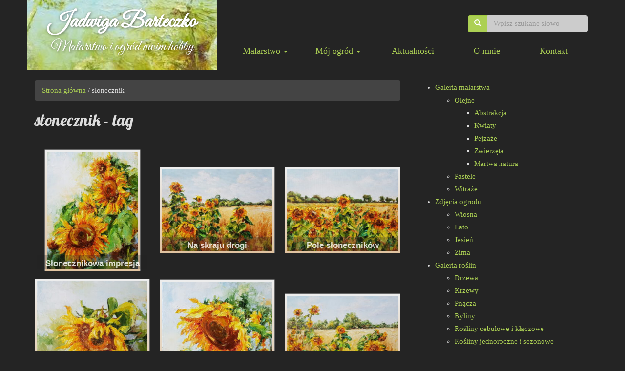

--- FILE ---
content_type: text/html; charset=UTF-8
request_url: https://www.barteczko.net/tag/slonecznik/
body_size: 10472
content:
<!DOCTYPE html>
<head>
    <meta charset="utf-8"/>
    <meta name="viewport" content="width=device-width, initial-scale=1.0">
    <title>Tag: słonecznik | Jadwiga Barteczko</title>
    <link rel="shortcut icon" href="https://www.barteczko.net/wp-content/themes/radeqbarteczko/img/favicon.ico">
    <link rel="pingback" href="https://www.barteczko.net/xmlrpc.php"/>
    <!--[if lt IE 9]>
  <script src="https://www.barteczko.net/wp-content/themes/radeqbarteczko/js/html5shiv.js" type="text/javascript"></script>
  <![endif]-->
    <meta name='robots' content='noindex, follow' />
	<style>img:is([sizes="auto" i], [sizes^="auto," i]) { contain-intrinsic-size: 3000px 1500px }</style>
	
	<!-- This site is optimized with the Yoast SEO plugin v25.5 - https://yoast.com/wordpress/plugins/seo/ -->
	<meta property="og:locale" content="pl_PL" />
	<meta property="og:type" content="article" />
	<meta property="og:title" content="Tag: słonecznik | Jadwiga Barteczko" />
	<meta property="og:url" content="https://www.barteczko.net/tag/slonecznik/" />
	<meta property="og:site_name" content="Jadwiga Barteczko" />
	<script type="application/ld+json" class="yoast-schema-graph">{"@context":"https://schema.org","@graph":[{"@type":"CollectionPage","@id":"https://www.barteczko.net/tag/slonecznik/","url":"https://www.barteczko.net/tag/slonecznik/","name":"Tag: słonecznik | Jadwiga Barteczko","isPartOf":{"@id":"https://www.barteczko.net/#website"},"primaryImageOfPage":{"@id":"https://www.barteczko.net/tag/slonecznik/#primaryimage"},"image":{"@id":"https://www.barteczko.net/tag/slonecznik/#primaryimage"},"thumbnailUrl":"https://www.barteczko.net/wp-content/uploads/2023/11/Slonecznikowa-impresja-obraz-olejny-strukturalny-malowany-szpachelka.jpg","breadcrumb":{"@id":"https://www.barteczko.net/tag/slonecznik/#breadcrumb"},"inLanguage":"pl-PL"},{"@type":"ImageObject","inLanguage":"pl-PL","@id":"https://www.barteczko.net/tag/slonecznik/#primaryimage","url":"https://www.barteczko.net/wp-content/uploads/2023/11/Slonecznikowa-impresja-obraz-olejny-strukturalny-malowany-szpachelka.jpg","contentUrl":"https://www.barteczko.net/wp-content/uploads/2023/11/Slonecznikowa-impresja-obraz-olejny-strukturalny-malowany-szpachelka.jpg","width":624,"height":800,"caption":"Słonecznikowa impresja-obraz olejny strukturalny malowany szpachelką"},{"@type":"BreadcrumbList","@id":"https://www.barteczko.net/tag/slonecznik/#breadcrumb","itemListElement":[{"@type":"ListItem","position":1,"name":"Strona główna","item":"https://www.barteczko.net/"},{"@type":"ListItem","position":2,"name":"słonecznik"}]},{"@type":"WebSite","@id":"https://www.barteczko.net/#website","url":"https://www.barteczko.net/","name":"Jadwiga Barteczko","description":"Malarstwo i ogród moim hobby","potentialAction":[{"@type":"SearchAction","target":{"@type":"EntryPoint","urlTemplate":"https://www.barteczko.net/?s={search_term_string}"},"query-input":{"@type":"PropertyValueSpecification","valueRequired":true,"valueName":"search_term_string"}}],"inLanguage":"pl-PL"}]}</script>
	<!-- / Yoast SEO plugin. -->


<link rel="alternate" type="application/rss+xml" title="Jadwiga Barteczko &raquo; Kanał z wpisami" href="https://www.barteczko.net/feed/" />
<link rel="alternate" type="application/rss+xml" title="Jadwiga Barteczko &raquo; Kanał z komentarzami" href="https://www.barteczko.net/comments/feed/" />
<link rel="alternate" type="application/rss+xml" title="Jadwiga Barteczko &raquo; Kanał z wpisami otagowanymi jako słonecznik" href="https://www.barteczko.net/tag/slonecznik/feed/" />
<script type="text/javascript">
/* <![CDATA[ */
window._wpemojiSettings = {"baseUrl":"https:\/\/s.w.org\/images\/core\/emoji\/15.0.3\/72x72\/","ext":".png","svgUrl":"https:\/\/s.w.org\/images\/core\/emoji\/15.0.3\/svg\/","svgExt":".svg","source":{"concatemoji":"https:\/\/www.barteczko.net\/wp-includes\/js\/wp-emoji-release.min.js?ver=6.7.4"}};
/*! This file is auto-generated */
!function(i,n){var o,s,e;function c(e){try{var t={supportTests:e,timestamp:(new Date).valueOf()};sessionStorage.setItem(o,JSON.stringify(t))}catch(e){}}function p(e,t,n){e.clearRect(0,0,e.canvas.width,e.canvas.height),e.fillText(t,0,0);var t=new Uint32Array(e.getImageData(0,0,e.canvas.width,e.canvas.height).data),r=(e.clearRect(0,0,e.canvas.width,e.canvas.height),e.fillText(n,0,0),new Uint32Array(e.getImageData(0,0,e.canvas.width,e.canvas.height).data));return t.every(function(e,t){return e===r[t]})}function u(e,t,n){switch(t){case"flag":return n(e,"\ud83c\udff3\ufe0f\u200d\u26a7\ufe0f","\ud83c\udff3\ufe0f\u200b\u26a7\ufe0f")?!1:!n(e,"\ud83c\uddfa\ud83c\uddf3","\ud83c\uddfa\u200b\ud83c\uddf3")&&!n(e,"\ud83c\udff4\udb40\udc67\udb40\udc62\udb40\udc65\udb40\udc6e\udb40\udc67\udb40\udc7f","\ud83c\udff4\u200b\udb40\udc67\u200b\udb40\udc62\u200b\udb40\udc65\u200b\udb40\udc6e\u200b\udb40\udc67\u200b\udb40\udc7f");case"emoji":return!n(e,"\ud83d\udc26\u200d\u2b1b","\ud83d\udc26\u200b\u2b1b")}return!1}function f(e,t,n){var r="undefined"!=typeof WorkerGlobalScope&&self instanceof WorkerGlobalScope?new OffscreenCanvas(300,150):i.createElement("canvas"),a=r.getContext("2d",{willReadFrequently:!0}),o=(a.textBaseline="top",a.font="600 32px Arial",{});return e.forEach(function(e){o[e]=t(a,e,n)}),o}function t(e){var t=i.createElement("script");t.src=e,t.defer=!0,i.head.appendChild(t)}"undefined"!=typeof Promise&&(o="wpEmojiSettingsSupports",s=["flag","emoji"],n.supports={everything:!0,everythingExceptFlag:!0},e=new Promise(function(e){i.addEventListener("DOMContentLoaded",e,{once:!0})}),new Promise(function(t){var n=function(){try{var e=JSON.parse(sessionStorage.getItem(o));if("object"==typeof e&&"number"==typeof e.timestamp&&(new Date).valueOf()<e.timestamp+604800&&"object"==typeof e.supportTests)return e.supportTests}catch(e){}return null}();if(!n){if("undefined"!=typeof Worker&&"undefined"!=typeof OffscreenCanvas&&"undefined"!=typeof URL&&URL.createObjectURL&&"undefined"!=typeof Blob)try{var e="postMessage("+f.toString()+"("+[JSON.stringify(s),u.toString(),p.toString()].join(",")+"));",r=new Blob([e],{type:"text/javascript"}),a=new Worker(URL.createObjectURL(r),{name:"wpTestEmojiSupports"});return void(a.onmessage=function(e){c(n=e.data),a.terminate(),t(n)})}catch(e){}c(n=f(s,u,p))}t(n)}).then(function(e){for(var t in e)n.supports[t]=e[t],n.supports.everything=n.supports.everything&&n.supports[t],"flag"!==t&&(n.supports.everythingExceptFlag=n.supports.everythingExceptFlag&&n.supports[t]);n.supports.everythingExceptFlag=n.supports.everythingExceptFlag&&!n.supports.flag,n.DOMReady=!1,n.readyCallback=function(){n.DOMReady=!0}}).then(function(){return e}).then(function(){var e;n.supports.everything||(n.readyCallback(),(e=n.source||{}).concatemoji?t(e.concatemoji):e.wpemoji&&e.twemoji&&(t(e.twemoji),t(e.wpemoji)))}))}((window,document),window._wpemojiSettings);
/* ]]> */
</script>
<style id='wp-emoji-styles-inline-css' type='text/css'>

	img.wp-smiley, img.emoji {
		display: inline !important;
		border: none !important;
		box-shadow: none !important;
		height: 1em !important;
		width: 1em !important;
		margin: 0 0.07em !important;
		vertical-align: -0.1em !important;
		background: none !important;
		padding: 0 !important;
	}
</style>
<link rel='stylesheet' id='wp-block-library-css' href='https://www.barteczko.net/wp-includes/css/dist/block-library/style.min.css?ver=6.7.4' type='text/css' media='all' />
<style id='classic-theme-styles-inline-css' type='text/css'>
/*! This file is auto-generated */
.wp-block-button__link{color:#fff;background-color:#32373c;border-radius:9999px;box-shadow:none;text-decoration:none;padding:calc(.667em + 2px) calc(1.333em + 2px);font-size:1.125em}.wp-block-file__button{background:#32373c;color:#fff;text-decoration:none}
</style>
<style id='global-styles-inline-css' type='text/css'>
:root{--wp--preset--aspect-ratio--square: 1;--wp--preset--aspect-ratio--4-3: 4/3;--wp--preset--aspect-ratio--3-4: 3/4;--wp--preset--aspect-ratio--3-2: 3/2;--wp--preset--aspect-ratio--2-3: 2/3;--wp--preset--aspect-ratio--16-9: 16/9;--wp--preset--aspect-ratio--9-16: 9/16;--wp--preset--color--black: #000000;--wp--preset--color--cyan-bluish-gray: #abb8c3;--wp--preset--color--white: #ffffff;--wp--preset--color--pale-pink: #f78da7;--wp--preset--color--vivid-red: #cf2e2e;--wp--preset--color--luminous-vivid-orange: #ff6900;--wp--preset--color--luminous-vivid-amber: #fcb900;--wp--preset--color--light-green-cyan: #7bdcb5;--wp--preset--color--vivid-green-cyan: #00d084;--wp--preset--color--pale-cyan-blue: #8ed1fc;--wp--preset--color--vivid-cyan-blue: #0693e3;--wp--preset--color--vivid-purple: #9b51e0;--wp--preset--gradient--vivid-cyan-blue-to-vivid-purple: linear-gradient(135deg,rgba(6,147,227,1) 0%,rgb(155,81,224) 100%);--wp--preset--gradient--light-green-cyan-to-vivid-green-cyan: linear-gradient(135deg,rgb(122,220,180) 0%,rgb(0,208,130) 100%);--wp--preset--gradient--luminous-vivid-amber-to-luminous-vivid-orange: linear-gradient(135deg,rgba(252,185,0,1) 0%,rgba(255,105,0,1) 100%);--wp--preset--gradient--luminous-vivid-orange-to-vivid-red: linear-gradient(135deg,rgba(255,105,0,1) 0%,rgb(207,46,46) 100%);--wp--preset--gradient--very-light-gray-to-cyan-bluish-gray: linear-gradient(135deg,rgb(238,238,238) 0%,rgb(169,184,195) 100%);--wp--preset--gradient--cool-to-warm-spectrum: linear-gradient(135deg,rgb(74,234,220) 0%,rgb(151,120,209) 20%,rgb(207,42,186) 40%,rgb(238,44,130) 60%,rgb(251,105,98) 80%,rgb(254,248,76) 100%);--wp--preset--gradient--blush-light-purple: linear-gradient(135deg,rgb(255,206,236) 0%,rgb(152,150,240) 100%);--wp--preset--gradient--blush-bordeaux: linear-gradient(135deg,rgb(254,205,165) 0%,rgb(254,45,45) 50%,rgb(107,0,62) 100%);--wp--preset--gradient--luminous-dusk: linear-gradient(135deg,rgb(255,203,112) 0%,rgb(199,81,192) 50%,rgb(65,88,208) 100%);--wp--preset--gradient--pale-ocean: linear-gradient(135deg,rgb(255,245,203) 0%,rgb(182,227,212) 50%,rgb(51,167,181) 100%);--wp--preset--gradient--electric-grass: linear-gradient(135deg,rgb(202,248,128) 0%,rgb(113,206,126) 100%);--wp--preset--gradient--midnight: linear-gradient(135deg,rgb(2,3,129) 0%,rgb(40,116,252) 100%);--wp--preset--font-size--small: 13px;--wp--preset--font-size--medium: 20px;--wp--preset--font-size--large: 36px;--wp--preset--font-size--x-large: 42px;--wp--preset--spacing--20: 0.44rem;--wp--preset--spacing--30: 0.67rem;--wp--preset--spacing--40: 1rem;--wp--preset--spacing--50: 1.5rem;--wp--preset--spacing--60: 2.25rem;--wp--preset--spacing--70: 3.38rem;--wp--preset--spacing--80: 5.06rem;--wp--preset--shadow--natural: 6px 6px 9px rgba(0, 0, 0, 0.2);--wp--preset--shadow--deep: 12px 12px 50px rgba(0, 0, 0, 0.4);--wp--preset--shadow--sharp: 6px 6px 0px rgba(0, 0, 0, 0.2);--wp--preset--shadow--outlined: 6px 6px 0px -3px rgba(255, 255, 255, 1), 6px 6px rgba(0, 0, 0, 1);--wp--preset--shadow--crisp: 6px 6px 0px rgba(0, 0, 0, 1);}:where(.is-layout-flex){gap: 0.5em;}:where(.is-layout-grid){gap: 0.5em;}body .is-layout-flex{display: flex;}.is-layout-flex{flex-wrap: wrap;align-items: center;}.is-layout-flex > :is(*, div){margin: 0;}body .is-layout-grid{display: grid;}.is-layout-grid > :is(*, div){margin: 0;}:where(.wp-block-columns.is-layout-flex){gap: 2em;}:where(.wp-block-columns.is-layout-grid){gap: 2em;}:where(.wp-block-post-template.is-layout-flex){gap: 1.25em;}:where(.wp-block-post-template.is-layout-grid){gap: 1.25em;}.has-black-color{color: var(--wp--preset--color--black) !important;}.has-cyan-bluish-gray-color{color: var(--wp--preset--color--cyan-bluish-gray) !important;}.has-white-color{color: var(--wp--preset--color--white) !important;}.has-pale-pink-color{color: var(--wp--preset--color--pale-pink) !important;}.has-vivid-red-color{color: var(--wp--preset--color--vivid-red) !important;}.has-luminous-vivid-orange-color{color: var(--wp--preset--color--luminous-vivid-orange) !important;}.has-luminous-vivid-amber-color{color: var(--wp--preset--color--luminous-vivid-amber) !important;}.has-light-green-cyan-color{color: var(--wp--preset--color--light-green-cyan) !important;}.has-vivid-green-cyan-color{color: var(--wp--preset--color--vivid-green-cyan) !important;}.has-pale-cyan-blue-color{color: var(--wp--preset--color--pale-cyan-blue) !important;}.has-vivid-cyan-blue-color{color: var(--wp--preset--color--vivid-cyan-blue) !important;}.has-vivid-purple-color{color: var(--wp--preset--color--vivid-purple) !important;}.has-black-background-color{background-color: var(--wp--preset--color--black) !important;}.has-cyan-bluish-gray-background-color{background-color: var(--wp--preset--color--cyan-bluish-gray) !important;}.has-white-background-color{background-color: var(--wp--preset--color--white) !important;}.has-pale-pink-background-color{background-color: var(--wp--preset--color--pale-pink) !important;}.has-vivid-red-background-color{background-color: var(--wp--preset--color--vivid-red) !important;}.has-luminous-vivid-orange-background-color{background-color: var(--wp--preset--color--luminous-vivid-orange) !important;}.has-luminous-vivid-amber-background-color{background-color: var(--wp--preset--color--luminous-vivid-amber) !important;}.has-light-green-cyan-background-color{background-color: var(--wp--preset--color--light-green-cyan) !important;}.has-vivid-green-cyan-background-color{background-color: var(--wp--preset--color--vivid-green-cyan) !important;}.has-pale-cyan-blue-background-color{background-color: var(--wp--preset--color--pale-cyan-blue) !important;}.has-vivid-cyan-blue-background-color{background-color: var(--wp--preset--color--vivid-cyan-blue) !important;}.has-vivid-purple-background-color{background-color: var(--wp--preset--color--vivid-purple) !important;}.has-black-border-color{border-color: var(--wp--preset--color--black) !important;}.has-cyan-bluish-gray-border-color{border-color: var(--wp--preset--color--cyan-bluish-gray) !important;}.has-white-border-color{border-color: var(--wp--preset--color--white) !important;}.has-pale-pink-border-color{border-color: var(--wp--preset--color--pale-pink) !important;}.has-vivid-red-border-color{border-color: var(--wp--preset--color--vivid-red) !important;}.has-luminous-vivid-orange-border-color{border-color: var(--wp--preset--color--luminous-vivid-orange) !important;}.has-luminous-vivid-amber-border-color{border-color: var(--wp--preset--color--luminous-vivid-amber) !important;}.has-light-green-cyan-border-color{border-color: var(--wp--preset--color--light-green-cyan) !important;}.has-vivid-green-cyan-border-color{border-color: var(--wp--preset--color--vivid-green-cyan) !important;}.has-pale-cyan-blue-border-color{border-color: var(--wp--preset--color--pale-cyan-blue) !important;}.has-vivid-cyan-blue-border-color{border-color: var(--wp--preset--color--vivid-cyan-blue) !important;}.has-vivid-purple-border-color{border-color: var(--wp--preset--color--vivid-purple) !important;}.has-vivid-cyan-blue-to-vivid-purple-gradient-background{background: var(--wp--preset--gradient--vivid-cyan-blue-to-vivid-purple) !important;}.has-light-green-cyan-to-vivid-green-cyan-gradient-background{background: var(--wp--preset--gradient--light-green-cyan-to-vivid-green-cyan) !important;}.has-luminous-vivid-amber-to-luminous-vivid-orange-gradient-background{background: var(--wp--preset--gradient--luminous-vivid-amber-to-luminous-vivid-orange) !important;}.has-luminous-vivid-orange-to-vivid-red-gradient-background{background: var(--wp--preset--gradient--luminous-vivid-orange-to-vivid-red) !important;}.has-very-light-gray-to-cyan-bluish-gray-gradient-background{background: var(--wp--preset--gradient--very-light-gray-to-cyan-bluish-gray) !important;}.has-cool-to-warm-spectrum-gradient-background{background: var(--wp--preset--gradient--cool-to-warm-spectrum) !important;}.has-blush-light-purple-gradient-background{background: var(--wp--preset--gradient--blush-light-purple) !important;}.has-blush-bordeaux-gradient-background{background: var(--wp--preset--gradient--blush-bordeaux) !important;}.has-luminous-dusk-gradient-background{background: var(--wp--preset--gradient--luminous-dusk) !important;}.has-pale-ocean-gradient-background{background: var(--wp--preset--gradient--pale-ocean) !important;}.has-electric-grass-gradient-background{background: var(--wp--preset--gradient--electric-grass) !important;}.has-midnight-gradient-background{background: var(--wp--preset--gradient--midnight) !important;}.has-small-font-size{font-size: var(--wp--preset--font-size--small) !important;}.has-medium-font-size{font-size: var(--wp--preset--font-size--medium) !important;}.has-large-font-size{font-size: var(--wp--preset--font-size--large) !important;}.has-x-large-font-size{font-size: var(--wp--preset--font-size--x-large) !important;}
:where(.wp-block-post-template.is-layout-flex){gap: 1.25em;}:where(.wp-block-post-template.is-layout-grid){gap: 1.25em;}
:where(.wp-block-columns.is-layout-flex){gap: 2em;}:where(.wp-block-columns.is-layout-grid){gap: 2em;}
:root :where(.wp-block-pullquote){font-size: 1.5em;line-height: 1.6;}
</style>
<link rel='stylesheet' id='style_bs-css' href='https://www.barteczko.net/wp-content/themes/radeqbarteczko/bootstrap-3.4.1/css/main.min.css?ver=3.4.1a' type='text/css' media='all' />
<script type="text/javascript" src="https://www.barteczko.net/wp-includes/js/jquery/jquery.min.js?ver=3.7.1" id="jquery-core-js"></script>
<script type="text/javascript" src="https://www.barteczko.net/wp-includes/js/jquery/jquery-migrate.min.js?ver=3.4.1" id="jquery-migrate-js"></script>
<link rel="https://api.w.org/" href="https://www.barteczko.net/wp-json/" /><link rel="alternate" title="JSON" type="application/json" href="https://www.barteczko.net/wp-json/wp/v2/tags/878" /><link rel="EditURI" type="application/rsd+xml" title="RSD" href="https://www.barteczko.net/xmlrpc.php?rsd" />
<meta name="generator" content="WordPress 6.7.4" />
<!-- Google tag (gtag.js) -->
<script async src="https://www.googletagmanager.com/gtag/js?id=UA-2505411-1"></script>
<script>
  window.dataLayer = window.dataLayer || [];
  function gtag(){dataLayer.push(arguments);}
  gtag('js', new Date());

  gtag('config', 'UA-2505411-1');
</script></head>
<body class="archive tag tag-slonecznik tag-878">
<div id="content" class="container">
    <header id="head" class="row site-header" role="banner">
        <div id="head-logo" class="col-lg-4">
            <div class="logo-text">
                <h1><a href="https://www.barteczko.net/" title="Jadwiga Barteczko" rel="home">Jadwiga Barteczko</a></h1>
                <p>
                    Malarstwo i ogród moim hobby                </p>
            </div>
        </div>
        <div id="head-button">
            <button type="button" class="btn btn-primary btn-block btn-menu visible-xs" data-toggle="collapse" data-target="#head-menu" aria-expanded="false"
                    aria-controls="navbar">
                <div class="hamburger">
                    <span class="icon-bar"></span>
                    <span class="icon-bar"></span>
                    <span class="icon-bar"></span>
                </div>
                Menu
            </button>
        </div>
        <nav id="" class="col-lg-8">

            <div id="head-menu" class="collapse navbar-collapse">
                <form class="navbar-form text-right " role="search" action="/" method="get">
                    <div class="input-group col-lg-4 col-sm-12">
                        <div class="input-group-btn">
                            <button type="submit" class="btn btn-primary">
                                <span class="glyphicon glyphicon-search"></span>
                            </button>
                        </div>
                        <input type="text" name="s" value="" class="form-control" placeholder="Wpisz szukane słowo">
                    </div>
                </form>
                <div id="navbar" class="">
                    <ul id="menu-menu-1" class="nav nav-tabs nav-justified"><li id="menu-item-1468" class="menu-item menu-item-type-taxonomy menu-item-object-category menu-item-has-children dropdown menu-item-1468"><a title="Galeria malarstwa" href="https://www.barteczko.net/kategoria/malarstwo/" class="dropdown-toggle" data-toggle="dropdown">Malarstwo <b class="caret"></b></a>
<ul class="dropdown-menu depth_0">
	<li id="menu-item-1469" class="menu-item menu-item-type-taxonomy menu-item-object-category menu-item-1469"><a href="https://www.barteczko.net/kategoria/malarstwo-olejne/">Olejne</a></li>
	<li id="menu-item-1470" class="menu-item menu-item-type-taxonomy menu-item-object-category menu-item-1470"><a href="https://www.barteczko.net/kategoria/pastele/">Pastele</a></li>
	<li id="menu-item-1471" class="menu-item menu-item-type-taxonomy menu-item-object-category menu-item-1471"><a href="https://www.barteczko.net/kategoria/witraze/">Witraże</a></li>
</ul>
</li>
<li id="menu-item-1465" class="menu-item menu-item-type-post_type menu-item-object-page menu-item-has-children dropdown menu-item-1465"><a href="https://www.barteczko.net/moj-ogrod/" class="dropdown-toggle" data-toggle="dropdown">Mój ogród <b class="caret"></b></a>
<ul class="dropdown-menu depth_0">
	<li id="menu-item-1472" class="menu-item menu-item-type-post_type menu-item-object-page menu-item-1472"><a href="https://www.barteczko.net/moj-ogrod/">Mój ogród</a></li>
	<li id="menu-item-1478" class="menu-item menu-item-type-taxonomy menu-item-object-category menu-item-1478"><a href="https://www.barteczko.net/kategoria/ogrod/">Zdjęcia ogrodu</a></li>
	<li id="menu-item-1473" class="menu-item menu-item-type-taxonomy menu-item-object-category menu-item-1473"><a href="https://www.barteczko.net/kategoria/ogrod-galeria-roslin/">Galeria roślin</a></li>
</ul>
</li>
<li id="menu-item-8283" class="menu-item menu-item-type-taxonomy menu-item-object-category menu-item-8283"><a href="https://www.barteczko.net/kategoria/aktualnosci/">Aktualności</a></li>
<li id="menu-item-14" class="menu-item menu-item-type-post_type menu-item-object-page menu-item-14"><a href="https://www.barteczko.net/o-mnie/">O mnie</a></li>
<li id="menu-item-17" class="menu-item menu-item-type-post_type menu-item-object-page menu-item-17"><a href="https://www.barteczko.net/kontakt/">Kontakt</a></li>
</ul>                </div><!--/.nav-collapse -->
            </div>
        </nav><!-- .site-navigation .main-navigation -->
    </header><!-- #masthead .site-header -->
    <div id="main" class="row">
<div id="page" class="col-md-8">
            <p class="breadcrumb"><span><span><a href="https://www.barteczko.net/">Strona główna</a></span> / <span class="breadcrumb_last" aria-current="page">słonecznik</span></span></p>        <header class="page-header">
            <h1 class="page-title">
                słonecznik - tag            </h1>
                    </header>


        <div id="content-list" class="row media-list">
            <article id="post-7233" class="col-xs-4 post-7233 post type-post status-publish format-image has-post-thumbnail hentry category-olejne-kwiaty tag-duzy tag-efekt-plaskorzezby tag-kolorowy tag-letni tag-malowany-szpachelka tag-obraz-strukturalny tag-ogrod tag-olej tag-pejzaz tag-plotno tag-polne-kwiaty tag-slonecznik tag-sloneczniki tag-wiejski tag-zielony tag-zlocisty tag-zolty tag-zolty-kolorowy post_format-post-format-image">
    <a href="https://www.barteczko.net/olejne-kwiaty/slonecznikowa-impresja/" rel="bookmark">
        <img width="234" height="300" src="https://www.barteczko.net/wp-content/uploads/2023/11/Slonecznikowa-impresja-obraz-olejny-strukturalny-malowany-szpachelka-234x300.jpg" class="center-block img-thumbnail wp-post-image" alt="" decoding="async" fetchpriority="high" srcset="https://www.barteczko.net/wp-content/uploads/2023/11/Slonecznikowa-impresja-obraz-olejny-strukturalny-malowany-szpachelka-234x300.jpg 234w, https://www.barteczko.net/wp-content/uploads/2023/11/Slonecznikowa-impresja-obraz-olejny-strukturalny-malowany-szpachelka-117x150.jpg 117w, https://www.barteczko.net/wp-content/uploads/2023/11/Slonecznikowa-impresja-obraz-olejny-strukturalny-malowany-szpachelka.jpg 624w" sizes="(max-width: 234px) 100vw, 234px" />        <h2 class="entry-title">Słonecznikowa impresja</h2>
        <span class="author vcard" hidden><span class="fn">Jadwiga Barteczko</span></span> <span class="post-date updated" hidden>11 listopada 2023 06:25:55</span>
    </a>
    </article><!-- #post-7233 --><article id="post-7265" class="col-xs-4 post-7265 post type-post status-publish format-image has-post-thumbnail hentry category-olejne-pejzaze tag-efekt-plaskorzezby tag-laka tag-laka-z-zoltymi-kwiatami tag-laka-ze-slonecznikami tag-laki tag-letni tag-malowany-szpachelka tag-olej tag-pejzaz tag-plotno tag-polne-kwiaty tag-slonecznik tag-sloneczniki tag-wiejski tag-zolte-kwiaty tag-zolty post_format-post-format-image">
    <a href="https://www.barteczko.net/olejne-pejzaze/na-skraju-drogi/" rel="bookmark">
        <img width="300" height="222" src="https://www.barteczko.net/wp-content/uploads/2023/03/Na-skraju-drogi-laka-sloneczniki-olej-na-plotnie-300x222.jpg" class="center-block img-thumbnail wp-post-image" alt="" decoding="async" srcset="https://www.barteczko.net/wp-content/uploads/2023/03/Na-skraju-drogi-laka-sloneczniki-olej-na-plotnie-300x222.jpg 300w, https://www.barteczko.net/wp-content/uploads/2023/03/Na-skraju-drogi-laka-sloneczniki-olej-na-plotnie-150x111.jpg 150w, https://www.barteczko.net/wp-content/uploads/2023/03/Na-skraju-drogi-laka-sloneczniki-olej-na-plotnie.jpg 800w" sizes="(max-width: 300px) 100vw, 300px" />        <h2 class="entry-title">Na skraju drogi</h2>
        <span class="author vcard" hidden><span class="fn">Jadwiga Barteczko</span></span> <span class="post-date updated" hidden>05 marca 2023 06:02:15</span>
    </a>
    </article><!-- #post-7265 --><article id="post-7214" class="col-xs-4 post-7214 post type-post status-publish format-image has-post-thumbnail hentry category-olejne-pejzaze tag-efekt-plaskorzezby tag-efekt-trojwymiarowosci tag-kolorowy tag-laka tag-laka-z-zoltymi-kwiatami tag-laka-ze-slonecznikami tag-laki tag-letni tag-malowany-szpachelka tag-olej tag-pejzaz tag-plotno tag-pogodny tag-pole-slonecznikow tag-slonecznik tag-sloneczniki tag-wiejski tag-zboze tag-zolty post_format-post-format-image">
    <a href="https://www.barteczko.net/olejne-pejzaze/pole-slonecznikow/" rel="bookmark">
        <img width="300" height="221" src="https://www.barteczko.net/wp-content/uploads/2023/04/Pole-slonecznikow-obraz-olejny-strukturalny-malowany-szpachelka-300x221.jpg" class="center-block img-thumbnail wp-post-image" alt="" decoding="async" srcset="https://www.barteczko.net/wp-content/uploads/2023/04/Pole-slonecznikow-obraz-olejny-strukturalny-malowany-szpachelka-300x221.jpg 300w, https://www.barteczko.net/wp-content/uploads/2023/04/Pole-slonecznikow-obraz-olejny-strukturalny-malowany-szpachelka-150x110.jpg 150w, https://www.barteczko.net/wp-content/uploads/2023/04/Pole-slonecznikow-obraz-olejny-strukturalny-malowany-szpachelka.jpg 800w" sizes="(max-width: 300px) 100vw, 300px" />        <h2 class="entry-title">Pole słoneczników</h2>
        <span class="author vcard" hidden><span class="fn">Jadwiga Barteczko</span></span> <span class="post-date updated" hidden>23 kwietnia 2023 06:32:24</span>
    </a>
    </article><!-- #post-7214 --><article id="post-7229" class="col-xs-4 post-7229 post type-post status-publish format-image has-post-thumbnail hentry category-olejne-kwiaty tag-efekt-plaskorzezby tag-kolorowy tag-letni tag-malowany-szpachelka tag-ogrod tag-olej tag-pejzaz tag-plotno tag-polne-kwiaty tag-slonecznik tag-sloneczniki tag-wiejski tag-zielony tag-zolty post_format-post-format-image">
    <a href="https://www.barteczko.net/olejne-kwiaty/maly-slonecznik/" rel="bookmark">
        <img width="297" height="300" src="https://www.barteczko.net/wp-content/uploads/2023/02/Maly-slonecznik-maly-obraz-olejny-strukturalny-malowany-szpachelka-plotno--297x300.jpg" class="center-block img-thumbnail wp-post-image" alt="" decoding="async" loading="lazy" srcset="https://www.barteczko.net/wp-content/uploads/2023/02/Maly-slonecznik-maly-obraz-olejny-strukturalny-malowany-szpachelka-plotno--297x300.jpg 297w, https://www.barteczko.net/wp-content/uploads/2023/02/Maly-slonecznik-maly-obraz-olejny-strukturalny-malowany-szpachelka-plotno--148x150.jpg 148w, https://www.barteczko.net/wp-content/uploads/2023/02/Maly-slonecznik-maly-obraz-olejny-strukturalny-malowany-szpachelka-plotno-.jpg 791w" sizes="auto, (max-width: 297px) 100vw, 297px" />        <h2 class="entry-title">Mały słonecznik</h2>
        <span class="author vcard" hidden><span class="fn">Jadwiga Barteczko</span></span> <span class="post-date updated" hidden>08 lutego 2023 06:45:13</span>
    </a>
    </article><!-- #post-7229 --><article id="post-7690" class="col-xs-4 post-7690 post type-post status-publish format-image has-post-thumbnail hentry category-olejne-kwiaty tag-efekt-plaskorzezby tag-kolorowy tag-kwiaty-abstrakcja tag-letni tag-malowany-szpachelka tag-niebieski tag-ogrod tag-olej tag-pejzaz tag-plotno tag-polne-kwiaty tag-slonecznik tag-sloneczniki tag-wiejski tag-zielony tag-zolty post_format-post-format-image">
    <a href="https://www.barteczko.net/olejne-kwiaty/sloneczniczek/" rel="bookmark">
        <img width="300" height="300" src="https://www.barteczko.net/wp-content/uploads/2023/10/Sloneczniczek-maly-obraz-olejny-malowany-szpachla-z-efektem-strukturalnym-300x300.jpg" class="center-block img-thumbnail wp-post-image" alt="" decoding="async" loading="lazy" srcset="https://www.barteczko.net/wp-content/uploads/2023/10/Sloneczniczek-maly-obraz-olejny-malowany-szpachla-z-efektem-strukturalnym-300x300.jpg 300w, https://www.barteczko.net/wp-content/uploads/2023/10/Sloneczniczek-maly-obraz-olejny-malowany-szpachla-z-efektem-strukturalnym-150x150.jpg 150w, https://www.barteczko.net/wp-content/uploads/2023/10/Sloneczniczek-maly-obraz-olejny-malowany-szpachla-z-efektem-strukturalnym.jpg 798w" sizes="auto, (max-width: 300px) 100vw, 300px" />        <h2 class="entry-title">Słoneczniczek</h2>
        <span class="author vcard" hidden><span class="fn">Jadwiga Barteczko</span></span> <span class="post-date updated" hidden>14 października 2023 05:42:10</span>
    </a>
    </article><!-- #post-7690 --><article id="post-7614" class="col-xs-4 post-7614 post type-post status-publish format-image has-post-thumbnail hentry category-olejne-pejzaze tag-efekt-plaskorzezby tag-efekt-trojwymiarowosci tag-kolorowy tag-laka tag-laka-z-zoltymi-kwiatami tag-laka-ze-slonecznikami tag-letni tag-malowany-szpachelka tag-olej tag-pejzaz tag-plotno tag-pogodny tag-slonecznik tag-sloneczniki tag-wiejski tag-zboze tag-zolty post_format-post-format-image">
    <a href="https://www.barteczko.net/olejne-pejzaze/odrobina-slonca/" rel="bookmark">
        <img width="300" height="222" src="https://www.barteczko.net/wp-content/uploads/2023/08/Odrobina-slonca-maly-obraz-olejny-namalowany-szpachelka-i-pedzlem-z-gruba-warstwa-farby-i-efektem-3D-300x222.jpg" class="center-block img-thumbnail wp-post-image" alt="" decoding="async" loading="lazy" srcset="https://www.barteczko.net/wp-content/uploads/2023/08/Odrobina-slonca-maly-obraz-olejny-namalowany-szpachelka-i-pedzlem-z-gruba-warstwa-farby-i-efektem-3D-300x222.jpg 300w, https://www.barteczko.net/wp-content/uploads/2023/08/Odrobina-slonca-maly-obraz-olejny-namalowany-szpachelka-i-pedzlem-z-gruba-warstwa-farby-i-efektem-3D-150x111.jpg 150w, https://www.barteczko.net/wp-content/uploads/2023/08/Odrobina-slonca-maly-obraz-olejny-namalowany-szpachelka-i-pedzlem-z-gruba-warstwa-farby-i-efektem-3D.jpg 800w" sizes="auto, (max-width: 300px) 100vw, 300px" />        <h2 class="entry-title">Odrobina słońca</h2>
        <span class="author vcard" hidden><span class="fn">Jadwiga Barteczko</span></span> <span class="post-date updated" hidden>09 sierpnia 2023 11:06:12</span>
    </a>
    </article><!-- #post-7614 -->        </div>
        <div>
                    </div>
    
</div>

<div id="sidebar-1" class="sidebar col-md-4">
        <aside id="nav_menu-2" class="widget widget_nav_menu"><div class="menu-menu-boczne-container"><ul id="menu-menu-boczne" class="menu"><li id="menu-item-5646" class="menu-item menu-item-type-taxonomy menu-item-object-category menu-item-has-children menu-item-5646"><a href="https://www.barteczko.net/kategoria/malarstwo/">Galeria malarstwa</a>
<ul class="sub-menu">
	<li id="menu-item-5647" class="menu-item menu-item-type-taxonomy menu-item-object-category menu-item-has-children menu-item-5647"><a href="https://www.barteczko.net/kategoria/malarstwo-olejne/">Olejne</a>
	<ul class="sub-menu">
		<li id="menu-item-5648" class="menu-item menu-item-type-taxonomy menu-item-object-category menu-item-5648"><a href="https://www.barteczko.net/kategoria/abstrakcja/">Abstrakcja</a></li>
		<li id="menu-item-5650" class="menu-item menu-item-type-taxonomy menu-item-object-category menu-item-5650"><a href="https://www.barteczko.net/kategoria/olejne-kwiaty/">Kwiaty</a></li>
		<li id="menu-item-5652" class="menu-item menu-item-type-taxonomy menu-item-object-category menu-item-5652"><a href="https://www.barteczko.net/kategoria/olejne-pejzaze/">Pejzaże</a></li>
		<li id="menu-item-5653" class="menu-item menu-item-type-taxonomy menu-item-object-category menu-item-5653"><a href="https://www.barteczko.net/kategoria/olejne-zwierzeta/">Zwierzęta</a></li>
		<li id="menu-item-5651" class="menu-item menu-item-type-taxonomy menu-item-object-category menu-item-5651"><a href="https://www.barteczko.net/kategoria/olejne-martwa-natura/">Martwa natura</a></li>
	</ul>
</li>
	<li id="menu-item-5654" class="menu-item menu-item-type-taxonomy menu-item-object-category menu-item-5654"><a href="https://www.barteczko.net/kategoria/pastele/">Pastele</a></li>
	<li id="menu-item-5655" class="menu-item menu-item-type-taxonomy menu-item-object-category menu-item-5655"><a href="https://www.barteczko.net/kategoria/witraze/">Witraże</a></li>
</ul>
</li>
<li id="menu-item-5656" class="menu-item menu-item-type-taxonomy menu-item-object-category menu-item-has-children menu-item-5656"><a href="https://www.barteczko.net/kategoria/ogrod/">Zdjęcia ogrodu</a>
<ul class="sub-menu">
	<li id="menu-item-5659" class="menu-item menu-item-type-taxonomy menu-item-object-category menu-item-5659"><a href="https://www.barteczko.net/kategoria/ogrod-wiosna/">Wiosna</a></li>
	<li id="menu-item-5658" class="menu-item menu-item-type-taxonomy menu-item-object-category menu-item-5658"><a href="https://www.barteczko.net/kategoria/ogrod-lato/">Lato</a></li>
	<li id="menu-item-5657" class="menu-item menu-item-type-taxonomy menu-item-object-category menu-item-5657"><a href="https://www.barteczko.net/kategoria/ogrod-jesien/">Jesień</a></li>
	<li id="menu-item-5660" class="menu-item menu-item-type-taxonomy menu-item-object-category menu-item-5660"><a href="https://www.barteczko.net/kategoria/ogrod-zima/">Zima</a></li>
</ul>
</li>
<li id="menu-item-5661" class="menu-item menu-item-type-taxonomy menu-item-object-category menu-item-has-children menu-item-5661"><a href="https://www.barteczko.net/kategoria/ogrod-galeria-roslin/">Galeria roślin</a>
<ul class="sub-menu">
	<li id="menu-item-5663" class="menu-item menu-item-type-taxonomy menu-item-object-category menu-item-5663"><a href="https://www.barteczko.net/kategoria/galeria-roslin-drzewa/">Drzewa</a></li>
	<li id="menu-item-5664" class="menu-item menu-item-type-taxonomy menu-item-object-category menu-item-5664"><a href="https://www.barteczko.net/kategoria/galeria-roslin-krzewy/">Krzewy</a></li>
	<li id="menu-item-5665" class="menu-item menu-item-type-taxonomy menu-item-object-category menu-item-5665"><a href="https://www.barteczko.net/kategoria/galeria-roslin-pnacza/">Pnącza</a></li>
	<li id="menu-item-5662" class="menu-item menu-item-type-taxonomy menu-item-object-category menu-item-5662"><a href="https://www.barteczko.net/kategoria/galeria-roslin-byliny/">Byliny</a></li>
	<li id="menu-item-5666" class="menu-item menu-item-type-taxonomy menu-item-object-category menu-item-5666"><a href="https://www.barteczko.net/kategoria/galeria-roslin-cebulowe-i-klaczowe/">Rośliny cebulowe i kłączowe</a></li>
	<li id="menu-item-5668" class="menu-item menu-item-type-taxonomy menu-item-object-category menu-item-5668"><a href="https://www.barteczko.net/kategoria/galeria-roslin-jednoroczne-i-sezonowe/">Rośliny jednoroczne i sezonowe</a></li>
	<li id="menu-item-5667" class="menu-item menu-item-type-taxonomy menu-item-object-category menu-item-5667"><a href="https://www.barteczko.net/kategoria/rosliny-domowe/">Rośliny domowe</a></li>
</ul>
</li>
<li id="menu-item-5847" class="menu-item menu-item-type-taxonomy menu-item-object-category menu-item-5847"><a href="https://www.barteczko.net/kategoria/inspiracje-ogrodowe/">Inspiracje ogrodowe</a></li>
<li id="menu-item-5670" class="menu-item menu-item-type-taxonomy menu-item-object-category menu-item-5670"><a href="https://www.barteczko.net/kategoria/ogrod-goscie/">Goście w ogrodzie</a></li>
<li id="menu-item-5671" class="menu-item menu-item-type-taxonomy menu-item-object-category menu-item-has-children menu-item-5671"><a href="https://www.barteczko.net/kategoria/drobiazgi-w-domu/">Drobiazgi w domu</a>
<ul class="sub-menu">
	<li id="menu-item-5676" class="menu-item menu-item-type-taxonomy menu-item-object-category menu-item-5676"><a href="https://www.barteczko.net/kategoria/na-wiosne/">Na wiosnę</a></li>
	<li id="menu-item-5674" class="menu-item menu-item-type-taxonomy menu-item-object-category menu-item-5674"><a href="https://www.barteczko.net/kategoria/na-lato/">Na lato</a></li>
	<li id="menu-item-5673" class="menu-item menu-item-type-taxonomy menu-item-object-category menu-item-5673"><a href="https://www.barteczko.net/kategoria/na-jesien/">Na jesień</a></li>
	<li id="menu-item-5677" class="menu-item menu-item-type-taxonomy menu-item-object-category menu-item-5677"><a href="https://www.barteczko.net/kategoria/na-zime/">Na zimę</a></li>
	<li id="menu-item-5672" class="menu-item menu-item-type-taxonomy menu-item-object-category menu-item-5672"><a href="https://www.barteczko.net/kategoria/na-boze-narodzenie/">Na Boże Narodzenie</a></li>
	<li id="menu-item-5675" class="menu-item menu-item-type-taxonomy menu-item-object-category menu-item-5675"><a href="https://www.barteczko.net/kategoria/na-wielkanoc/">Na Wielkanoc</a></li>
</ul>
</li>
<li id="menu-item-7581" class="menu-item menu-item-type-taxonomy menu-item-object-category menu-item-7581"><a href="https://www.barteczko.net/kategoria/ogrody-do-zwiedzania/">Ogrody do zwiedzania</a></li>
<li id="menu-item-7580" class="menu-item menu-item-type-taxonomy menu-item-object-category menu-item-7580"><a href="https://www.barteczko.net/kategoria/podroze-male-duze/">Podróże małe i duże</a></li>
<li id="menu-item-5669" class="menu-item menu-item-type-taxonomy menu-item-object-category menu-item-5669"><a href="https://www.barteczko.net/kategoria/porady-ogrodnicze/">Porady ogrodnicze</a></li>
<li id="menu-item-8285" class="menu-item menu-item-type-custom menu-item-object-custom menu-item-has-children menu-item-8285"><a href="#">Więcej</a>
<ul class="sub-menu">
	<li id="menu-item-8286" class="menu-item menu-item-type-post_type menu-item-object-page menu-item-8286"><a href="https://www.barteczko.net/zaprzyjaznione-strony/">Zaprzyjaźnione strony</a></li>
	<li id="menu-item-8287" class="menu-item menu-item-type-post_type menu-item-object-page menu-item-8287"><a href="https://www.barteczko.net/ksiega-gosci/">Księga gości</a></li>
	<li id="menu-item-8288" class="menu-item menu-item-type-custom menu-item-object-custom menu-item-8288"><a href="http://old.barteczko.net/">Poprzednia wersja</a></li>
</ul>
</li>
</ul></div></aside><aside id="radeq_widget-3" class="widget widget_radeq_widget"><h3 class="widget-title">Malarstwo <a href="https://www.barteczko.net/kategoria/malarstwo/" class="btn btn-success btn-sm">Przejdź do galerii</a></h3>
<ul class="media-list">
  <li class="media">
              <a href="https://www.barteczko.net/olejne-kwiaty/niebieskoblekitne-irysy/">
                <img width="49" height="100" src="https://www.barteczko.net/wp-content/uploads/2026/01/Niebieskoblekitne-irysy-obraz-olejny-na-plotnie.jpg" class="img-thumbnail img-responsive pull-left wp-post-image" alt="" decoding="async" loading="lazy" srcset="https://www.barteczko.net/wp-content/uploads/2026/01/Niebieskoblekitne-irysy-obraz-olejny-na-plotnie.jpg 388w, https://www.barteczko.net/wp-content/uploads/2026/01/Niebieskoblekitne-irysy-obraz-olejny-na-plotnie-146x300.jpg 146w, https://www.barteczko.net/wp-content/uploads/2026/01/Niebieskoblekitne-irysy-obraz-olejny-na-plotnie-73x150.jpg 73w" sizes="auto, (max-width: 49px) 100vw, 49px" />
                <h4 class="media-heading">Niebieskobłękitne irysy</h4>
                <p class="entry-meta"><span class="glyphicon glyphicon-calendar"></span> 05 stycznia 2026 06:05:52</p>
              </a></li>
  <li class="media">
              <a href="https://www.barteczko.net/olejne-kwiaty/czerwona-roza-na-walentynki/">
                <img width="47" height="100" src="https://www.barteczko.net/wp-content/uploads/2026/01/Czerwona-roza-na-Walentynki-maly-obraz-na-plotnie-malowany-warstwowo-strukturalny.jpg" class="img-thumbnail img-responsive pull-left wp-post-image" alt="" decoding="async" loading="lazy" srcset="https://www.barteczko.net/wp-content/uploads/2026/01/Czerwona-roza-na-Walentynki-maly-obraz-na-plotnie-malowany-warstwowo-strukturalny.jpg 378w, https://www.barteczko.net/wp-content/uploads/2026/01/Czerwona-roza-na-Walentynki-maly-obraz-na-plotnie-malowany-warstwowo-strukturalny-142x300.jpg 142w, https://www.barteczko.net/wp-content/uploads/2026/01/Czerwona-roza-na-Walentynki-maly-obraz-na-plotnie-malowany-warstwowo-strukturalny-71x150.jpg 71w" sizes="auto, (max-width: 47px) 100vw, 47px" />
                <h4 class="media-heading">Czerwona róża na Walentynki</h4>
                <p class="entry-meta"><span class="glyphicon glyphicon-calendar"></span> 30 grudnia 2025 10:13:02</p>
              </a></li>
  <li class="media">
              <a href="https://www.barteczko.net/olejne-zwierzeta/sikorki-modraszki-na-naradzie/">
                <img width="100" height="65" src="https://www.barteczko.net/wp-content/uploads/2025/11/Sikorki-modraszki-na-naradzie-maly-obraz-olejny-na-plotnie-recznie-malowany-150x97.jpg" class="img-thumbnail img-responsive pull-left wp-post-image" alt="" decoding="async" loading="lazy" srcset="https://www.barteczko.net/wp-content/uploads/2025/11/Sikorki-modraszki-na-naradzie-maly-obraz-olejny-na-plotnie-recznie-malowany-150x97.jpg 150w, https://www.barteczko.net/wp-content/uploads/2025/11/Sikorki-modraszki-na-naradzie-maly-obraz-olejny-na-plotnie-recznie-malowany-300x194.jpg 300w, https://www.barteczko.net/wp-content/uploads/2025/11/Sikorki-modraszki-na-naradzie-maly-obraz-olejny-na-plotnie-recznie-malowany.jpg 800w" sizes="auto, (max-width: 100px) 100vw, 100px" />
                <h4 class="media-heading">Sikorki modraszki na naradzie</h4>
                <p class="entry-meta"><span class="glyphicon glyphicon-calendar"></span> 02 listopada 2025 06:29:54</p>
              </a></li>
</ul>
<aside id="radeq_widget-2" class="widget widget_radeq_widget"><h3 class="widget-title">Ogród <a href="https://www.barteczko.net/kategoria/ogrod/" class="btn btn-success btn-sm">Przejdź do galerii</a></h3>
<ul class="media-list">
  <li class="media">
              <a href="https://www.barteczko.net/ogrod-jesien/jesien-wokol-studni/">
                <img width="82" height="100" src="https://www.barteczko.net/wp-content/uploads/2025/09/Zlocisty-jesienia-modrzew-na-pniu-zolte-funkie-i-purpurowoczerwona-sliwa-wisniowa-123x150.jpg" class="img-thumbnail img-responsive pull-left wp-post-image" alt="" decoding="async" loading="lazy" srcset="https://www.barteczko.net/wp-content/uploads/2025/09/Zlocisty-jesienia-modrzew-na-pniu-zolte-funkie-i-purpurowoczerwona-sliwa-wisniowa-123x150.jpg 123w, https://www.barteczko.net/wp-content/uploads/2025/09/Zlocisty-jesienia-modrzew-na-pniu-zolte-funkie-i-purpurowoczerwona-sliwa-wisniowa-245x300.jpg 245w, https://www.barteczko.net/wp-content/uploads/2025/09/Zlocisty-jesienia-modrzew-na-pniu-zolte-funkie-i-purpurowoczerwona-sliwa-wisniowa.jpg 654w" sizes="auto, (max-width: 82px) 100vw, 82px" />
                <h4 class="media-heading">Jesień wokół studni</h4>
                <p class="entry-meta"><span class="glyphicon glyphicon-calendar"></span> 29 września 2025 20:34:22</p>
              </a></li>
  <li class="media">
              <a href="https://www.barteczko.net/galeria-roslin-byliny/miskant-chinski-strictus-dwarf/">
                <img width="56" height="100" src="https://www.barteczko.net/wp-content/uploads/2025/09/Miskant-chinski-Miscanthus-sinensisZebrinus-.jpg" class="img-thumbnail img-responsive pull-left wp-post-image" alt="" decoding="async" loading="lazy" srcset="https://www.barteczko.net/wp-content/uploads/2025/09/Miskant-chinski-Miscanthus-sinensisZebrinus-.jpg 450w, https://www.barteczko.net/wp-content/uploads/2025/09/Miskant-chinski-Miscanthus-sinensisZebrinus--169x300.jpg 169w, https://www.barteczko.net/wp-content/uploads/2025/09/Miskant-chinski-Miscanthus-sinensisZebrinus--84x150.jpg 84w" sizes="auto, (max-width: 56px) 100vw, 56px" />
                <h4 class="media-heading">Miskant chiński (Miscanthus sinensis)"Zebrinus"</h4>
                <p class="entry-meta"><span class="glyphicon glyphicon-calendar"></span> 30 września 2025 05:51:19</p>
              </a></li>
  <li class="media">
              <a href="https://www.barteczko.net/ogrod-lato/nastrojowa-gra-swiatel/">
                <img width="100" height="96" src="https://www.barteczko.net/wp-content/uploads/2025/09/Nastrojowa-gra-swiatel-150x144.jpg" class="img-thumbnail img-responsive pull-left wp-post-image" alt="" decoding="async" loading="lazy" srcset="https://www.barteczko.net/wp-content/uploads/2025/09/Nastrojowa-gra-swiatel-150x144.jpg 150w, https://www.barteczko.net/wp-content/uploads/2025/09/Nastrojowa-gra-swiatel-300x289.jpg 300w, https://www.barteczko.net/wp-content/uploads/2025/09/Nastrojowa-gra-swiatel.jpg 800w" sizes="auto, (max-width: 100px) 100vw, 100px" />
                <h4 class="media-heading">Nastrojowa gra świateł</h4>
                <p class="entry-meta"><span class="glyphicon glyphicon-calendar"></span> 19 września 2025 07:08:33</p>
              </a></li>
</ul>
</div><!-- #sidebar .widget-area -->
</div><!-- #main .site-main -->
<footer id="footer-site" class="col-lg-12" role="contentinfo">
    <div id="sidebar-2" class="row sidebar">
                <aside id="text-2" class="col-md-4 widget widget_text"><h3 class="widget-title">O mnie</h3>			<div class="textwidget"><p><img src="/wp-content/uploads/2020/05/o-mnie2.jpg" class="img-thumbnail img-responsive pull-left" style="margin-right: 10px;" alt="O mnie" />Nazywam się Jadwiga Barteczko. Malarstwem interesuję się odkąd pamiętam. Malowałam różnymi technikami, najbardziej lubię projektowanie wzorów witraży i malowanie farbami olejnymi na płótnie lub płycie.</p></div>
		</aside>
		<aside id="recent-posts-2" class="col-md-4 widget widget_recent_entries">
		<h3 class="widget-title">Ostatnie wpisy</h3>
		<ul>
											<li>
					<a href="https://www.barteczko.net/olejne-kwiaty/niebieskoblekitne-irysy/">Niebieskobłękitne irysy</a>
											<span class="post-date">5 stycznia 2026</span>
									</li>
											<li>
					<a href="https://www.barteczko.net/na-boze-narodzenie/stozkowa-choineczka-na-swieta/">Stożkowa choineczka na święta</a>
											<span class="post-date">24 grudnia 2025</span>
									</li>
											<li>
					<a href="https://www.barteczko.net/aktualnosci/choinka-na-boze-narodzenie/">Choinka na Boże Narodzenie</a>
											<span class="post-date">29 grudnia 2025</span>
									</li>
											<li>
					<a href="https://www.barteczko.net/na-boze-narodzenie/choinka-klasycznie-elegancka/">Zimowa choinka &#8211; klasycznie elegancka</a>
											<span class="post-date">22 grudnia 2025</span>
									</li>
											<li>
					<a href="https://www.barteczko.net/na-boze-narodzenie/stroik-z-zabytkowym-aniolkiem/">Stroik z zabytkowym aniołkiem</a>
											<span class="post-date">4 grudnia 2025</span>
									</li>
					</ul>

		</aside><aside id="tag_cloud-2" class="col-md-4 widget widget_tag_cloud"><h3 class="widget-title">Tagi</h3><div class="tagcloud"><a href="https://www.barteczko.net/tag/aktualnosci/" class="tag-cloud-link tag-link-701 tag-link-position-1" style="font-size: 8.4057971014493pt;" aria-label="aktualności (69 elementów)">aktualności</a>
<a href="https://www.barteczko.net/tag/bukiet/" class="tag-cloud-link tag-link-18 tag-link-position-2" style="font-size: 13.884057971014pt;" aria-label="bukiet (132 elementy)">bukiet</a>
<a href="https://www.barteczko.net/tag/cieply/" class="tag-cloud-link tag-link-32 tag-link-position-3" style="font-size: 9.2173913043478pt;" aria-label="ciepły (76 elementów)">ciepły</a>
<a href="https://www.barteczko.net/tag/dekoracje/" class="tag-cloud-link tag-link-612 tag-link-position-4" style="font-size: 13.478260869565pt;" aria-label="dekoracje (126 elementów)">dekoracje</a>
<a href="https://www.barteczko.net/tag/dekoracje-na-boze-narodzenie/" class="tag-cloud-link tag-link-671 tag-link-position-5" style="font-size: 9.6231884057971pt;" aria-label="dekoracje na Boże Narodzenie (81 elementów)">dekoracje na Boże Narodzenie</a>
<a href="https://www.barteczko.net/tag/efekt-plaskorzezby/" class="tag-cloud-link tag-link-843 tag-link-position-6" style="font-size: 11.449275362319pt;" aria-label="efekt płaskorzeźby (100 elementów)">efekt płaskorzeźby</a>
<a href="https://www.barteczko.net/tag/efekt-trojwymiarowosci/" class="tag-cloud-link tag-link-842 tag-link-position-7" style="font-size: 9.4202898550725pt;" aria-label="efekt trójwymiarowości (79 elementów)">efekt trójwymiarowości</a>
<a href="https://www.barteczko.net/tag/iglaki/" class="tag-cloud-link tag-link-227 tag-link-position-8" style="font-size: 8pt;" aria-label="iglaki (66 elementów)">iglaki</a>
<a href="https://www.barteczko.net/tag/kolorowy/" class="tag-cloud-link tag-link-50 tag-link-position-9" style="font-size: 13.072463768116pt;" aria-label="kolorowy (118 elementów)">kolorowy</a>
<a href="https://www.barteczko.net/tag/kompozycja/" class="tag-cloud-link tag-link-237 tag-link-position-10" style="font-size: 10.231884057971pt;" aria-label="kompozycja (87 elementów)">kompozycja</a>
<a href="https://www.barteczko.net/tag/malowany-szpachelka/" class="tag-cloud-link tag-link-768 tag-link-position-11" style="font-size: 11.246376811594pt;" aria-label="malowany szpachelką (97 elementów)">malowany szpachelką</a>
<a href="https://www.barteczko.net/tag/maly/" class="tag-cloud-link tag-link-24 tag-link-position-12" style="font-size: 11.652173913043pt;" aria-label="mały (101 elementów)">mały</a>
<a href="https://www.barteczko.net/tag/niebieski/" class="tag-cloud-link tag-link-104 tag-link-position-13" style="font-size: 12.463768115942pt;" aria-label="niebieski (112 elementów)">niebieski</a>
<a href="https://www.barteczko.net/tag/olej/" class="tag-cloud-link tag-link-635 tag-link-position-14" style="font-size: 16.31884057971pt;" aria-label="olej (171 elementów)">olej</a>
<a href="https://www.barteczko.net/tag/ozdoby-swiateczne/" class="tag-cloud-link tag-link-611 tag-link-position-15" style="font-size: 8.4057971014493pt;" aria-label="ozdoby świąteczne (69 elementów)">ozdoby świąteczne</a>
<a href="https://www.barteczko.net/tag/pejzaz/" class="tag-cloud-link tag-link-109 tag-link-position-16" style="font-size: 11.449275362319pt;" aria-label="pejzaż (98 elementów)">pejzaż</a>
<a href="https://www.barteczko.net/tag/polne-kwiaty/" class="tag-cloud-link tag-link-172 tag-link-position-17" style="font-size: 12.057971014493pt;" aria-label="polne kwiaty (107 elementów)">polne kwiaty</a>
<a href="https://www.barteczko.net/tag/pomaranczowy/" class="tag-cloud-link tag-link-91 tag-link-position-18" style="font-size: 9.4202898550725pt;" aria-label="pomarańczowy (78 elementów)">pomarańczowy</a>
<a href="https://www.barteczko.net/tag/ptaki/" class="tag-cloud-link tag-link-81 tag-link-position-19" style="font-size: 9.2173913043478pt;" aria-label="ptaki (77 elementów)">ptaki</a>
<a href="https://www.barteczko.net/tag/plotno/" class="tag-cloud-link tag-link-59 tag-link-position-20" style="font-size: 22pt;" aria-label="płótno (327 elementów)">płótno</a>
<a href="https://www.barteczko.net/tag/rosliny-latwe-w-uprawie/" class="tag-cloud-link tag-link-598 tag-link-position-21" style="font-size: 10.434782608696pt;" aria-label="rośliny łatwe w uprawie (89 elementów)">rośliny łatwe w uprawie</a>
<a href="https://www.barteczko.net/tag/rozowy/" class="tag-cloud-link tag-link-62 tag-link-position-22" style="font-size: 11.04347826087pt;" aria-label="różowy (95 elementów)">różowy</a>
<a href="https://www.barteczko.net/tag/zielony/" class="tag-cloud-link tag-link-42 tag-link-position-23" style="font-size: 10.231884057971pt;" aria-label="zielony (87 elementów)">zielony</a>
<a href="https://www.barteczko.net/tag/zwierzeta-2/" class="tag-cloud-link tag-link-23 tag-link-position-24" style="font-size: 9.2173913043478pt;" aria-label="zwierzęta (77 elementów)">zwierzęta</a>
<a href="https://www.barteczko.net/tag/zolty/" class="tag-cloud-link tag-link-55 tag-link-position-25" style="font-size: 9.6231884057971pt;" aria-label="żółty (80 elementów)">żółty</a></div>
</aside>    </div>
    <p class="footer-info">&copy; 2006-2026 <a href="">Jadwiga Barteczko</a>.<br/> Zapoznaj się z <a
                href="/polityka-prywatnosci/">polityką prywatności</a> i <a href="/polityka-prywatnosci/#cookies">cookies</a></p>
    <p class="footer-design">Wykonanie: <a href="https://www.radeq.info">Usługi IT</a>.</p>
</footer><!-- #footer-sidebar .row -->
</div><!-- #main .site-main .row -->
<script type="text/javascript" src="https://www.barteczko.net/wp-content/themes/radeqbarteczko/bootstrap-3.4.1/js/bootstrap.min.js?ver=3.4.1a" id="js_bs-js"></script>
</body>
<link href='https://fonts.googleapis.com/css?family=Great+Vibes' rel='stylesheet' type='text/css'>
<link href='https://fonts.googleapis.com/css?family=Lobster' rel='stylesheet' type='text/css'>
</html>


